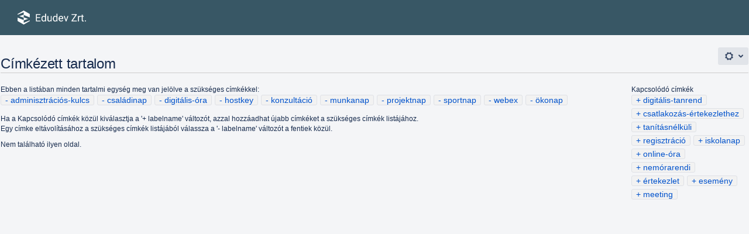

--- FILE ---
content_type: text/html;charset=UTF-8
request_url: https://tudasbazis.ekreta.hu/labels/viewlabel.action?ids=50921567&ids=6881299&ids=50921562&ids=50921568&ids=34504739&ids=4522112&ids=6881300&ids=6881298&ids=50921563&ids=6881297
body_size: 37023
content:
    
<!DOCTYPE html>
<html>
<head>
                            <title>Címkézett tartalom - KRÉTA Tudásbázis</title>
    
        

                        
    
                        
    

    
    <meta http-equiv="X-UA-Compatible" content="IE=EDGE,chrome=IE7">
<meta charset="UTF-8">
<meta id="confluence-context-path" name="confluence-context-path" content="">
<meta id="confluence-base-url" name="confluence-base-url" content="https://tudasbazis.ekreta.hu">

    <meta id="atlassian-token" name="atlassian-token" content="9f5a5ae24ad3237b977b839436619b0143c88b09">


<script type="text/javascript">
        var contextPath = '';
</script>

    

    <meta name="robots" content="noindex,nofollow">
    <meta name="robots" content="noarchive">
    <meta name="confluence-request-time" content="1768972788157">
        
    
        
            <meta name="ajs-use-keyboard-shortcuts" content="true">
            <meta name="ajs-discovered-plugin-features" content="$discoveredList">
            <meta name="ajs-keyboardshortcut-hash" content="a3e26b2b33c9ac4a6c9b1344742922fe">
            <meta name="ajs-is-confluence-admin" content="false">
            <meta name="ajs-connection-timeout" content="10000">
            
    
    
            <meta name="ajs-context-path" content="">
            <meta name="ajs-base-url" content="https://tudasbazis.ekreta.hu">
            <meta name="ajs-version-number" content="7.4.0">
            <meta name="ajs-build-number" content="8401">
            <meta name="ajs-remote-user" content="">
            <meta name="ajs-remote-user-key" content="">
            <meta name="ajs-remote-user-has-licensed-access" content="false">
            <meta name="ajs-remote-user-has-browse-users-permission" content="false">
            <meta name="ajs-current-user-fullname" content="">
            <meta name="ajs-current-user-avatar-url" content="">
            <meta name="ajs-current-user-avatar-uri-reference" content="/images/icons/profilepics/anonymous.svg">
            <meta name="ajs-static-resource-url-prefix" content="/s/-9xbi57/8401/0f22f74a0c673511e48ab1bc7ae6af4388aa8dbf/_">
            <meta name="ajs-global-settings-attachment-max-size" content="104857600">
            <meta name="ajs-global-settings-quick-search-enabled" content="true">
            <meta name="ajs-user-locale" content="hu_HU">
            <meta name="ajs-enabled-dark-features" content="confluence.wrap.macro.disable,site-wide.shared-drafts,site-wide.synchrony,editor.ajax.save.disable,clc.quick.create,confluence.view.edit.transition,cql.search.screen,confluence-inline-comments-resolved,frontend.editor.v4,http.session.registrar,nps.survey.inline.dialog,confluence.efi.onboarding.new.templates,frontend.editor.v4.compatibility,atlassian.cdn.static.assets,pdf-preview,previews.sharing,previews.versions,file-annotations,confluence.efi.onboarding.rich.space.content,collaborative-audit-log,previews.conversion-service,editor.ajax.save,read.only.mode,graphql,notification.plugin.api.enabled.com.atlassian.confluence.plugins.inlinecomments.events.InlineCommentReplyEvent,previews.trigger-all-file-types,notification.plugin.api.enabled.com.atlassian.confluence.plugins.inlinecomments.events.InlineCommentCreateEvent,attachment.extracted.text.extractor,lucene.caching.filter,confluence.table.resizable,notification.batch,previews.sharing.pushstate,confluence-inline-comments-rich-editor,site-wide.synchrony.opt-in,file-annotations.likes,gatekeeper-ui-v2,v2.content.name.searcher,mobile.supported.version,pulp,confluence-inline-comments,confluence-inline-comments-dangling-comment,quick-reload-inline-comments-flags">
            <meta name="ajs-atl-token" content="9f5a5ae24ad3237b977b839436619b0143c88b09">
            <meta name="ajs-confluence-flavour" content="VANILLA">
            <meta name="ajs-user-date-pattern" content="yyyy.MM.dd.">
            <meta name="ajs-access-mode" content="READ_WRITE">
            <meta name="ajs-render-mode" content="READ_WRITE">
            <meta name="ajs-date.format" content="MMM dd, yyyy">
    
    <link rel="shortcut icon" href="/s/-9xbi57/8401/0f22f74a0c673511e48ab1bc7ae6af4388aa8dbf/78/_/favicon.ico">
    <link rel="icon" type="image/x-icon" href="/s/-9xbi57/8401/0f22f74a0c673511e48ab1bc7ae6af4388aa8dbf/78/_/favicon.ico">

<link rel="search" type="application/opensearchdescription+xml" href="/opensearch/osd.action" title="KRÉTA Tudásbázis"/>

    <script>
window.WRM=window.WRM||{};window.WRM._unparsedData=window.WRM._unparsedData||{};window.WRM._unparsedErrors=window.WRM._unparsedErrors||{};
WRM._unparsedData["com.atlassian.plugins.atlassian-plugins-webresource-plugin:context-path.context-path"]="\u0022\u0022";
WRM._unparsedData["com.atlassian.analytics.analytics-client:policy-update-init.policy-update-data-provider"]="false";
WRM._unparsedData["com.atlassian.analytics.analytics-client:programmatic-analytics-init.programmatic-analytics-data-provider"]="false";
WRM._unparsedData["com.atlassian.applinks.applinks-plugin:applinks-common-exported.applinks-help-paths"]="{\u0022entries\u0022:{\u0022applinks.docs.root\u0022:\u0022https://confluence.atlassian.com/display/APPLINKS-060/\u0022,\u0022applinks.docs.diagnostics.troubleshoot.sslunmatched\u0022:\u0022SSL+and+application+link+troubleshooting+guide\u0022,\u0022applinks.docs.diagnostics.troubleshoot.oauthsignatureinvalid\u0022:\u0022OAuth+troubleshooting+guide\u0022,\u0022applinks.docs.diagnostics.troubleshoot.oauthtimestamprefused\u0022:\u0022OAuth+troubleshooting+guide\u0022,\u0022applinks.docs.delete.entity.link\u0022:\u0022Create+links+between+projects\u0022,\u0022applinks.docs.adding.application.link\u0022:\u0022Link+Atlassian+applications+to+work+together\u0022,\u0022applinks.docs.administration.guide\u0022:\u0022Application+Links+Documentation\u0022,\u0022applinks.docs.oauth.security\u0022:\u0022OAuth+security+for+application+links\u0022,\u0022applinks.docs.troubleshoot.application.links\u0022:\u0022Troubleshoot+application+links\u0022,\u0022applinks.docs.diagnostics.troubleshoot.unknownerror\u0022:\u0022Network+and+connectivity+troubleshooting+guide\u0022,\u0022applinks.docs.configuring.auth.trusted.apps\u0022:\u0022Configuring+Trusted+Applications+authentication+for+an+application+link\u0022,\u0022applinks.docs.diagnostics.troubleshoot.authlevelunsupported\u0022:\u0022OAuth+troubleshooting+guide\u0022,\u0022applinks.docs.diagnostics.troubleshoot.ssluntrusted\u0022:\u0022SSL+and+application+link+troubleshooting+guide\u0022,\u0022applinks.docs.diagnostics.troubleshoot.unknownhost\u0022:\u0022Network+and+connectivity+troubleshooting+guide\u0022,\u0022applinks.docs.delete.application.link\u0022:\u0022Link+Atlassian+applications+to+work+together\u0022,\u0022applinks.docs.link.applications\u0022:\u0022Link+Atlassian+applications+to+work+together\u0022,\u0022applinks.docs.diagnostics.troubleshoot.oauthproblem\u0022:\u0022OAuth+troubleshooting+guide\u0022,\u0022applinks.docs.diagnostics.troubleshoot.migration\u0022:\u0022Update+application+links+to+use+OAuth\u0022,\u0022applinks.docs.relocate.application.link\u0022:\u0022Link+Atlassian+applications+to+work+together\u0022,\u0022applinks.docs.administering.entity.links\u0022:\u0022Create+links+between+projects\u0022,\u0022applinks.docs.upgrade.application.link\u0022:\u0022OAuth+security+for+application+links\u0022,\u0022applinks.docs.diagnostics.troubleshoot.connectionrefused\u0022:\u0022Network+and+connectivity+troubleshooting+guide\u0022,\u0022applinks.docs.configuring.auth.oauth\u0022:\u0022OAuth+security+for+application+links\u0022,\u0022applinks.docs.insufficient.remote.permission\u0022:\u0022OAuth+security+for+application+links\u0022,\u0022applinks.docs.configuring.application.link.auth\u0022:\u0022OAuth+security+for+application+links\u0022,\u0022applinks.docs.diagnostics\u0022:\u0022Application+links+diagnostics\u0022,\u0022applinks.docs.configured.authentication.types\u0022:\u0022OAuth+security+for+application+links\u0022,\u0022applinks.docs.adding.entity.link\u0022:\u0022Create+links+between+projects\u0022,\u0022applinks.docs.diagnostics.troubleshoot.unexpectedresponse\u0022:\u0022Network+and+connectivity+troubleshooting+guide\u0022,\u0022applinks.docs.configuring.auth.basic\u0022:\u0022Configuring+Basic+HTTP+Authentication+for+an+Application+Link\u0022,\u0022applinks.docs.diagnostics.troubleshoot.authlevelmismatch\u0022:\u0022OAuth+troubleshooting+guide\u0022}}";
WRM._unparsedData["com.atlassian.applinks.applinks-plugin:applinks-common-exported.applinks-types"]="{\u0022crowd\u0022:\u0022Crowd\u0022,\u0022confluence\u0022:\u0022Confluence\u0022,\u0022fecru\u0022:\u0022Fisheye / Crucible\u0022,\u0022stash\u0022:\u0022Stash\u0022,\u0022jira\u0022:\u0022Jira\u0022,\u0022refapp\u0022:\u0022Referenciaalkalmaz\u00e1s\u0022,\u0022bamboo\u0022:\u0022Bamboo\u0022,\u0022generic\u0022:\u0022\u00c1ltal\u00e1nos alkalmaz\u00e1s\u0022}";
WRM._unparsedData["com.atlassian.applinks.applinks-plugin:applinks-common-exported.entity-types"]="{\u0022singular\u0022:{\u0022refapp.charlie\u0022:\u0022Charlie\u0022,\u0022fecru.project\u0022:\u0022Crucible projekt\u0022,\u0022fecru.repository\u0022:\u0022FishEye-k\u00f3dt\u00e1r\u0022,\u0022stash.project\u0022:\u0022Stash projekt\u0022,\u0022generic.entity\u0022:\u0022\u00c1ltal\u00e1nos projekt\u0022,\u0022confluence.space\u0022:\u0022Confluence munkat\u00e9r\u0022,\u0022bamboo.project\u0022:\u0022Bamboo Projekt\u0022,\u0022jira.project\u0022:\u0022Jira-projekt\u0022},\u0022plural\u0022:{\u0022refapp.charlie\u0022:\u0022Charlies\u0022,\u0022fecru.project\u0022:\u0022Crucible projektek\u0022,\u0022fecru.repository\u0022:\u0022FishEye-k\u00f3dt\u00e1rak\u0022,\u0022stash.project\u0022:\u0022Stash projektek\u0022,\u0022generic.entity\u0022:\u0022\u00c1ltal\u00e1nos projektek\u0022,\u0022confluence.space\u0022:\u0022Confluence munkaterek\u0022,\u0022bamboo.project\u0022:\u0022Bamboo projektek\u0022,\u0022jira.project\u0022:\u0022Jira-projektek\u0022}}";
WRM._unparsedData["com.atlassian.applinks.applinks-plugin:applinks-common-exported.authentication-types"]="{\u0022com.atlassian.applinks.api.auth.types.BasicAuthenticationProvider\u0022:\u0022Alapszint\u0171 hozz\u00e1f\u00e9r\u00e9s\u0022,\u0022com.atlassian.applinks.api.auth.types.TrustedAppsAuthenticationProvider\u0022:\u0022Megb\u00edzhat\u00f3 alkalmaz\u00e1sok\u0022,\u0022com.atlassian.applinks.api.auth.types.CorsAuthenticationProvider\u0022:\u0022CORS\u0022,\u0022com.atlassian.applinks.api.auth.types.OAuthAuthenticationProvider\u0022:\u0022OAuth\u0022,\u0022com.atlassian.applinks.api.auth.types.TwoLeggedOAuthAuthenticationProvider\u0022:\u0022OAuth\u0022,\u0022com.atlassian.applinks.api.auth.types.TwoLeggedOAuthWithImpersonationAuthenticationProvider\u0022:\u0022OAuth\u0022}";
WRM._unparsedData["com.atlassian.confluence.plugins.synchrony-interop:synchrony-status-banner-loader.synchrony-status"]="false";
WRM._unparsedData["com.atlassian.confluence.plugins.confluence-feature-discovery-plugin:confluence-feature-discovery-plugin-resources.test-mode"]="false";
WRM._unparsedData["com.atlassian.confluence.plugins.confluence-license-banner:confluence-license-banner-resources.license-details"]="{\u0022daysBeforeLicenseExpiry\u0022:0,\u0022daysBeforeMaintenanceExpiry\u0022:0,\u0022showLicenseExpiryBanner\u0022:false,\u0022showMaintenanceExpiryBanner\u0022:false,\u0022renewUrl\u0022:null,\u0022salesUrl\u0022:null}";
WRM._unparsedData["com.atlassian.confluence.plugins.confluence-search-ui-plugin:confluence-search-ui-plugin-resources.i18n-data"]="{\u0022search.ui.recent.link.text\u0022:\u0022Tov\u00e1bbi legut\u00f3bb felkeresett helyek\u0022,\u0022search.ui.filter.space.category.input.label\u0022:\u0022Munkat\u00e9r-kateg\u00f3ri\u00e1k keres\u00e9se...\u0022,\u0022search.ui.search.results.empty\u0022:\u0022Nem tal\u00e1lhat\u00f3 keres\u00e9si eredm\u00e9ny a k\u00f6vetkez\u0151re: \u201e{0}\u201d.\u0022,\u0022search.ui.filter.clear.selected\u0022:\u0022Kiv\u00e1lasztott elemek t\u00f6rl\u00e9se\u0022,\u0022search.ui.content.name.search.items.panel.load.all.top.items.button.text\u0022:\u0022Tov\u00e1bbi alkalmaz\u00e1stal\u00e1latok megjelen\u00edt\u00e9se\u0022,\u0022search.ui.filter.space.archive.label\u0022:\u0022Keres\u00e9s az archiv\u00e1lt munkaterek k\u00f6z\u00f6tt\u0022,\u0022search.ui.filter.label\u0022:\u0022sz\u0171r\u0151\u0022,\u0022search.ui.filter.contributor.button.text\u0022:\u0022K\u00f6zrem\u0171k\u00f6d\u0151\u0022,\u0022search.ui.filter.date.all.text\u0022:\u0022B\u00e1rmikor\u0022,\u0022search.ui.filter.space.current.label\u0022:\u0022AKTU\u00c1LIS\u0022,\u0022search.ui.clear.input.button.text\u0022:\u0022Sz\u00f6veg t\u00f6rl\u00e9se\u0022,\u0022search.ui.search.results.clear.button\u0022:\u0022t\u00f6r\u00f6lje a sz\u0171r\u0151t.\u0022,\u0022search.ui.filter.date.hour.text\u0022:\u0022Az elm\u00falt nap\u0022,\u0022help.search.ui.link.title\u0022:\u0022Keres\u00e9s a tippek k\u00f6z\u00f6tt\u0022,\u0022search.ui.filters.heading\u0022:\u0022Sz\u0171r\u00e9si szempont:\u0022,\u0022search.ui.filter.label.input.label\u0022:\u0022C\u00edmk\u00e9k keres\u00e9se...\u0022,\u0022search.ui.recent.items.anonymous\u0022:\u0022Kezdje meg a felfedez\u00e9st! A keres\u00e9si eredm\u00e9nyek itt jelennek meg.\u0022,\u0022search.ui.filter.date.month.text\u0022:\u0022A m\u00falt h\u00f3nap\u0022,\u0022search.ui.input.label\u0022:\u0022Keres\u00e9s\u0022,\u0022search.ui.search.result\u0022:\u0022{0,choice,1#{0} keres\u00e9si tal\u00e1lat|1\u005Cu003c{0} keres\u00e9si tal\u00e1lat}\u0022,\u0022search.ui.infinite.scroll.button.text\u0022:\u0022Tov\u00e1bbi eredm\u00e9nyek\u0022,\u0022search.ui.filter.date.button.text\u0022:\u0022D\u00e1tum\u0022,\u0022search.ui.filter.date.week.text\u0022:\u0022A m\u00falt h\u00e9t\u0022,\u0022search.ui.filter.label.button.text\u0022:\u0022C\u00edmke\u0022,\u0022search.ui.input.alert\u0022:\u0022Nyomja meg az Enter billenty\u0171t a keres\u00e9shez.\u0022,\u0022search.ui.result.subtitle.calendar\u0022:\u0022Csapatnapt\u00e1r\u0022,\u0022search.ui.filter.no.result.text\u0022:\u0022Nincs a keres\u00e9snek megfelel\u0151 tal\u00e1lat\u0022,\u0022search.ui.filter.date.heading\u0022:\u0022Legut\u00f3bb m\u00f3dos\u00edtva a k\u00f6vetkez\u0151ben:\u0022,\u0022search.ui.result.subtitle.user\u0022:\u0022Felhaszn\u00e1l\u00f3i profil\u0022,\u0022search.ui.filter.contributor.input.label\u0022:\u0022Szem\u00e9lyek keres\u00e9se...\u0022,\u0022search.ui.filter.content.type.button.text\u0022:\u0022T\u00edpus\u0022,\u0022search.ui.filter.space.input.label\u0022:\u0022Munkaterek keres\u00e9se...\u0022,\u0022search.ui.filter.date.year.text\u0022:\u0022A m\u00falt \u00e9v\u0022,\u0022search.ui.advanced.search.link.text\u0022:\u0022Speci\u00e1lis keres\u00e9s\u0022,\u0022search.ui.filter.space.button.text\u0022:\u0022Munkat\u00e9r\u0022,\u0022search.ui.generic.error\u0022:\u0022Hiba t\u00f6rt\u00e9nt. Friss\u00edtse az oldalt, illetve ha ez egy visszat\u00e9r\u0151 probl\u00e9ma, forduljon az adminisztr\u00e1tor\u00e1hoz.\u0022,\u0022search.ui.recent.spaces\u0022:\u0022Legut\u00f3bbi munkater\u00fcletek\u0022,\u0022search.ui.search.results.clear.line2\u0022:\u0022M\u00f3dos\u00edtsa a keres\u00e9st, vagy\u0022,\u0022search.ui.filter.space.category.button.text\u0022:\u0022Munkat\u00e9r-kateg\u00f3ria\u0022,\u0022search.ui.search.results.clear.line1\u0022:\u0022Nincs a keres\u00e9snek megfelel\u0151 tal\u00e1lat.\u0022,\u0022search.ui.content.name.search.items.panel.load.all.top.items.admin.button.text\u0022:\u0022Tov\u00e1bbi be\u00e1ll\u00edt\u00e1ok \u00e9s alkalmaz\u00e1stal\u00e1latok megjelen\u00edt\u00e9se...\u0022,\u0022search.ui.recent.pages\u0022:\u0022Legut\u00f3bb felkeresett helyek\u0022,\u0022search.ui.search.result.anonymous\u0022:\u0022{0,choice,1#{0} keres\u00e9si tal\u00e1lat|1\u005Cu003c{0} keres\u00e9si tal\u00e1lat}. M\u00e1r rendelkezik fi\u00f3kkal? {1}Jelentkezzen be{2} a keres\u00e9s kiterjeszt\u00e9s\u00e9hez.\u0022,\u0022search.ui.recent.items.empty\u0022:\u0022Kezdje meg a felfedez\u00e9st! A legut\u00f3bb felkeresett oldalak \u00e9s munkater\u00fcletek itt jelennek meg.\u0022,\u0022search.ui.result.subtitle.space\u0022:\u0022Munkat\u00e9r\u0022,\u0022search.ui.filter.space.init.heading\u0022:\u0022legut\u00f3bbi munkaterek\u0022}";
if(window.WRM._dataArrived)window.WRM._dataArrived();</script>
<link type="text/css" rel="stylesheet" href="/s/f1c7befd3591c689f02c4e0df6c013a9-CDN/-9xbi57/8401/0f22f74a0c673511e48ab1bc7ae6af4388aa8dbf/3cf35b95c66f7b1d014b468aed4137b3/_/download/contextbatch/css/_super/batch.css" data-wrm-key="_super" data-wrm-batch-type="context" media="all">
<link type="text/css" rel="stylesheet" href="/s/d41d8cd98f00b204e9800998ecf8427e-CDN/-9xbi57/8401/0f22f74a0c673511e48ab1bc7ae6af4388aa8dbf/c3b59e9a0989b3a0a556839b24d507f6/_/download/contextbatch/css/main,-_super/batch.css" data-wrm-key="main,-_super" data-wrm-batch-type="context" media="all">
<link type="text/css" rel="stylesheet" href="/s/d41d8cd98f00b204e9800998ecf8427e-CDN/-9xbi57/8401/0f22f74a0c673511e48ab1bc7ae6af4388aa8dbf/0fd05730b6002f5fd552e2537981d0a5/_/download/contextbatch/css/atl.general,-_super/batch.css" data-wrm-key="atl.general,-_super" data-wrm-batch-type="context" media="all">
<link type="text/css" rel="stylesheet" href="/s/d41d8cd98f00b204e9800998ecf8427e-CDN/-9xbi57/8401/0f22f74a0c673511e48ab1bc7ae6af4388aa8dbf/7.4.0/_/download/batch/com.atlassian.confluence.plugins.confluence-labels:view-label-resources/com.atlassian.confluence.plugins.confluence-labels:view-label-resources.css" data-wrm-key="com.atlassian.confluence.plugins.confluence-labels:view-label-resources" data-wrm-batch-type="resource" media="all">
<link type="text/css" rel="stylesheet" href="/s/d41d8cd98f00b204e9800998ecf8427e-CDN/-9xbi57/8401/0f22f74a0c673511e48ab1bc7ae6af4388aa8dbf/1.0/_/download/batch/confluence.web.resources:pagination-styles/confluence.web.resources:pagination-styles.css" data-wrm-key="confluence.web.resources:pagination-styles" data-wrm-batch-type="resource" media="all">
<link type="text/css" rel="stylesheet" href="/s/-9xbi57/8401/0f22f74a0c673511e48ab1bc7ae6af4388aa8dbf/78/_/styles/colors.css" media="all">
<link type="text/css" rel="stylesheet" href="/s/-9xbi57/8401/0f22f74a0c673511e48ab1bc7ae6af4388aa8dbf/78/_/styles/custom.css" media="all">
<script type="text/javascript" src="/s/c88e1fbe0b29962675a99f6dfe7a471a-CDN/-9xbi57/8401/0f22f74a0c673511e48ab1bc7ae6af4388aa8dbf/3cf35b95c66f7b1d014b468aed4137b3/_/download/contextbatch/js/_super/batch.js?locale=hu-HU" data-wrm-key="_super" data-wrm-batch-type="context" data-initially-rendered></script>
<script type="text/javascript" src="/s/133465dd802baeb4a0f39c2bfb5434ad-CDN/-9xbi57/8401/0f22f74a0c673511e48ab1bc7ae6af4388aa8dbf/c3b59e9a0989b3a0a556839b24d507f6/_/download/contextbatch/js/main,-_super/batch.js?locale=hu-HU" data-wrm-key="main,-_super" data-wrm-batch-type="context" data-initially-rendered></script>
<script type="text/javascript" src="/s/b2e941b36a97d8240826f30e5b878fd9-CDN/-9xbi57/8401/0f22f74a0c673511e48ab1bc7ae6af4388aa8dbf/0fd05730b6002f5fd552e2537981d0a5/_/download/contextbatch/js/atl.general,-_super/batch.js?locale=hu-HU" data-wrm-key="atl.general,-_super" data-wrm-batch-type="context" data-initially-rendered></script>
<script type="text/javascript" src="/s/ff0278397d9c4e1f13f03ffb0eb72dcc-CDN/-9xbi57/8401/0f22f74a0c673511e48ab1bc7ae6af4388aa8dbf/7.4.0/_/download/batch/com.atlassian.confluence.plugins.confluence-labels:view-label-resources/com.atlassian.confluence.plugins.confluence-labels:view-label-resources.js?locale=hu-HU" data-wrm-key="com.atlassian.confluence.plugins.confluence-labels:view-label-resources" data-wrm-batch-type="resource" data-initially-rendered></script>
<script type="text/javascript" src="/s/ff0278397d9c4e1f13f03ffb0eb72dcc-CDN/-9xbi57/8401/0f22f74a0c673511e48ab1bc7ae6af4388aa8dbf/8.3.5/_/download/batch/com.atlassian.auiplugin:split_aui.splitchunk.036a05e5ff/com.atlassian.auiplugin:split_aui.splitchunk.036a05e5ff.js?locale=hu-HU" data-wrm-key="com.atlassian.auiplugin:split_aui.splitchunk.036a05e5ff" data-wrm-batch-type="resource" data-initially-rendered></script>
<script type="text/javascript" src="/s/ff0278397d9c4e1f13f03ffb0eb72dcc-CDN/-9xbi57/8401/0f22f74a0c673511e48ab1bc7ae6af4388aa8dbf/8.3.5/_/download/batch/com.atlassian.auiplugin:split_aui.component.nav/com.atlassian.auiplugin:split_aui.component.nav.js?locale=hu-HU" data-wrm-key="com.atlassian.auiplugin:split_aui.component.nav" data-wrm-batch-type="resource" data-initially-rendered></script>

    

        
    

		
	
    <script>
  AJS.toInit(function(){
    if (AJS.params.remoteUser == ''){
      AJS.$('#space-menu-link').hide();
      AJS.$('#quick-create-page-button').hide();
      AJS.$('#create-page-button').hide();
      AJS.$('#help-menu-link').hide();
      AJS.$('#help-menu-link-content').hide();
      AJS.$('#space-tools-menu-trigger').hide();
      AJS.$('#action-export-word-link').hide();
      AJS.$('#action-menu-exportSection').hide();
      AJS.$('#system-content-items').hide();
      AJS.$('#action-menu-primary').hide();
      AJS.$('#action-menu-secondary').hide();
      AJS.$('#footer').hide();
      AJS.$('.page-metadata').hide();
      AJS.$('.first').hide();
    }
  });
</script>

<!-- Global site tag (gtag.js) - Google Analytics -->
<script async src="https://www.googletagmanager.com/gtag/js?id=UA-110145890-1"></script>
<script>
  window.dataLayer = window.dataLayer || [];
  function gtag(){dataLayer.push(arguments);}
  gtag('js', new Date());

  gtag('config', 'UA-110145890-1');
</script>

    
</head>

    
<body      id="com-atlassian-confluence" class="theme-default  aui-layout aui-theme-default">

        
            <div id='stp-licenseStatus-banner'></div>
    <ul id="assistive-skip-links" class="assistive">
    <li><a href="#title-heading">Ugrás a tartalomhoz</a></li>
    <li><a href="#breadcrumbs">Ugrás a zsemlemorzsákra</a></li>
    <li><a href="#header-menu-bar">Ugrás a fejléc menühöz</a></li>
    <li><a href="#navigation">Ugrás a műveletre menü</a></li>
    <li><a href="#quick-search-query">Tovább a gyorskeresőhöz</a></li>
</ul>
<div id="page">
<div id="full-height-container">
    <div id="header-precursor">
        <div class="cell">
            
                            </div>
    </div>
        





<header id="header" role="banner">
    <nav class="aui-header aui-dropdown2-trigger-group" role="navigation"><div class="aui-header-inner"><div class="aui-header-primary"><h1 id="logo" class="aui-header-logo aui-header-logo-custom"><a href="/"><img src="/download/attachments/327682/atl.site.logo?version=7&amp;modificationDate=1682580141690&amp;api=v2" alt="KRÉTA Tudásbázis" /></a></h1><ul class="aui-nav">
                            <li>
            
        
        
<a  id="space-directory-link" href="/spacedirectory/view.action"  class=" aui-nav-imagelink"   title="Munkaterek">
            <span>Munkaterek</span>
    </a>
        </li>
                                <li class="aui-buttons">
            </li>
</ul>
</div><div class="aui-header-secondary"><ul class="aui-nav">
                        <li>
        <div id="search-ui" class="aui-quicksearch dont-default-focus header-quicksearch"><input id="quick-search-query" aria-label="Keresés" placeholder="Keresés" type="text" /><div id="quick-search-alert" role="alert">Nyomja meg az Enter billentyűt a kereséshez.</div><aui-spinner size="small"></aui-spinner></div>
    </li>
        <li>
            
        <a id="help-menu-link" class="aui-nav-link aui-dropdown2-trigger aui-dropdown2-trigger-arrowless" href="#" aria-haspopup="true" aria-owns="help-menu-link-content" title="Súgó">
        <span class="aui-icon aui-icon-small aui-iconfont-question-filled">Súgó</span>
    </a>
    <nav id="help-menu-link-content" class="aui-dropdown2 aui-style-default" aria-hidden="true">
                    <div class="aui-dropdown2-section">
                                <ul  id="help-menu-link-leading" class="aui-list-truncate section-leading first">
                                            <li>
        
            
<a  id="confluence-help-link" href="https://docs.atlassian.com/confluence/docs-74/" class="    "      title="A Confluence online dokumentációs oldalának megtekintése"  target="_blank"
>
        Online súgó
</a>
</li>
                                            <li>
    
                
<a  id="keyboard-shortcuts-link" href="#" class="    "      title="Az elérhető gyorsbillentyűk megtekintése" >
        Gyorsbillentyűk
</a>
</li>
                                            <li>
    
            
<a  id="feed-builder-link" href="/dashboard/configurerssfeed.action" class="    "      title="Egyéni RSS hírcsatorna létrehozása." >
        RSS Feed szerkesztő
</a>
</li>
                                            <li>
    
            
<a  id="whats-new-menu-link" href="https://confluence.atlassian.com/display/DOC/Confluence+7.4+Release+Notes" class="    "      title="" >
        Újdonságok
</a>
</li>
                                            <li>
    
                
<a  id="gadget-directory-link" href="#" class="   user-item administration-link "      title="A Confluence eszközeinek böngészése" >
        Elérhető eszközök
</a>
</li>
                                            <li>
    
            
<a  id="confluence-about-link" href="/aboutconfluencepage.action" class="    "      title="További információk a Confluence-ről" >
        Confluence névjegy
</a>
</li>
                                    </ul>
            </div>
            </nav>
    
    </li>
        <li>
                
    
    </li>
        <li>
            
    </li>
        <li>
                                            <li>
        
            
<a  id="login-link" href="/login.action?os_destination=%2Flabels%2Fviewlabel.action%3Fids%3D50921567%26ids%3D6881299%26ids%3D50921562%26ids%3D50921568%26ids%3D34504739%26ids%3D4522112%26ids%3D6881300%26ids%3D6881298%26ids%3D50921563%26ids%3D6881297" class="   user-item login-link "      title="" >
        Bejelentkezés
</a>
</li>
                        
    </li>
    </ul>
</div></div><!-- .aui-header-inner--></nav><!-- .aui-header -->
    <br class="clear">
</header>
    

        <!-- \#header -->

            
    
        <div id="main" class=" aui-page-panel">
                        <div id="main-header">
                        

    <div id="navigation" class="content-navigation">

        <button href="#label-settings" aria-owns="label-settings" aria-haspopup="true" class="labels-settings-trigger aui-button aui-dropdown2-trigger aui-style-default">
            <span class="aui-icon aui-icon-small aui-iconfont-configure">Settings</span>
        </button>

        <div id="label-settings" class="aui-dropdown2 aui-style-default" aria-hidden="true">
            <ul class="aui-list-truncate">
                                    <li><a href="/labels/listlabels-heatmap.action">Népszerű címkék</a></li>
                                    <li><a href="/labels/listlabels-alphaview.action">Összes címke</a></li>
                            </ul>
        </div>
    </div>


            
            <div id="title-heading" class="pagetitle with-breadcrumbs">
                
                                    <div id="breadcrumb-section">
                        
    
    
    <ol id="breadcrumbs">
                        </ol>


                    </div>
                
                

                <h1 id="title-text" class="with-breadcrumbs">
                                                Címkézett tartalom
                                    </h1>
            </div>
        </div><!-- \#main-header -->
        
        

        <div id="sidebar-container">
                                                </div><!-- \#sidebar-container -->

        

    

        

        




            
    <!--
    LABEL DECORATOR
    This decorator handles label contexts
-->


    
    
        
    
    
<div class="pagebody labels">
    

<div id="action-messages">
                        </div>
                        		                        
        <div class="labels-content">
            <div class="related-labels">
                                    <div>Kapcsolódó címkék</div>
                    <ul class="label-list">

<li class="aui-label" data-label-id="50921566">
    <a class="plus-label" rel="nofollow" href="/labels/viewlabel.action?ids=50921567&amp;ids=6881299&amp;ids=50921566&amp;ids=50921562&amp;ids=50921568&amp;ids=34504739&amp;ids=4522112&amp;ids=6881300&amp;ids=6881298&amp;ids=50921563&amp;ids=6881297">digitális-tanrend</a>
</li><li class="aui-label" data-label-id="52920321">
    <a class="plus-label" rel="nofollow" href="/labels/viewlabel.action?ids=50921567&amp;ids=6881299&amp;ids=52920321&amp;ids=50921562&amp;ids=50921568&amp;ids=34504739&amp;ids=4522112&amp;ids=6881300&amp;ids=6881298&amp;ids=50921563&amp;ids=6881297">csatlakozás-értekezlethez</a>
</li><li class="aui-label" data-label-id="4522111">
    <a class="plus-label" rel="nofollow" href="/labels/viewlabel.action?ids=50921567&amp;ids=6881299&amp;ids=50921562&amp;ids=50921568&amp;ids=34504739&amp;ids=4522112&amp;ids=6881300&amp;ids=6881298&amp;ids=4522111&amp;ids=50921563&amp;ids=6881297">tanításnélküli</a>
</li><li class="aui-label" data-label-id="34504738">
    <a class="plus-label" rel="nofollow" href="/labels/viewlabel.action?ids=50921567&amp;ids=6881299&amp;ids=50921562&amp;ids=50921568&amp;ids=34504739&amp;ids=4522112&amp;ids=6881300&amp;ids=34504738&amp;ids=6881298&amp;ids=50921563&amp;ids=6881297">regisztráció</a>
</li><li class="aui-label" data-label-id="6881296">
    <a class="plus-label" rel="nofollow" href="/labels/viewlabel.action?ids=50921567&amp;ids=6881299&amp;ids=50921562&amp;ids=50921568&amp;ids=6881296&amp;ids=34504739&amp;ids=4522112&amp;ids=6881300&amp;ids=6881298&amp;ids=50921563&amp;ids=6881297">iskolanap</a>
</li><li class="aui-label" data-label-id="50921565">
    <a class="plus-label" rel="nofollow" href="/labels/viewlabel.action?ids=50921567&amp;ids=6881299&amp;ids=50921562&amp;ids=50921568&amp;ids=34504739&amp;ids=4522112&amp;ids=50921565&amp;ids=6881300&amp;ids=6881298&amp;ids=50921563&amp;ids=6881297">online-óra</a>
</li><li class="aui-label" data-label-id="4522115">
    <a class="plus-label" rel="nofollow" href="/labels/viewlabel.action?ids=50921567&amp;ids=6881299&amp;ids=50921562&amp;ids=50921568&amp;ids=34504739&amp;ids=4522112&amp;ids=4522115&amp;ids=6881300&amp;ids=6881298&amp;ids=50921563&amp;ids=6881297">nemórarendi</a>
</li><li class="aui-label" data-label-id="6881301">
    <a class="plus-label" rel="nofollow" href="/labels/viewlabel.action?ids=50921567&amp;ids=6881299&amp;ids=50921562&amp;ids=50921568&amp;ids=34504739&amp;ids=4522112&amp;ids=6881300&amp;ids=6881298&amp;ids=50921563&amp;ids=6881301&amp;ids=6881297">értekezlet</a>
</li><li class="aui-label" data-label-id="34504740">
    <a class="plus-label" rel="nofollow" href="/labels/viewlabel.action?ids=50921567&amp;ids=6881299&amp;ids=50921562&amp;ids=34504740&amp;ids=50921568&amp;ids=34504739&amp;ids=4522112&amp;ids=6881300&amp;ids=6881298&amp;ids=50921563&amp;ids=6881297">esemény</a>
</li><li class="aui-label" data-label-id="50921564">
    <a class="plus-label" rel="nofollow" href="/labels/viewlabel.action?ids=50921567&amp;ids=6881299&amp;ids=50921562&amp;ids=50921568&amp;ids=34504739&amp;ids=50921564&amp;ids=4522112&amp;ids=6881300&amp;ids=6881298&amp;ids=50921563&amp;ids=6881297">meeting</a>
</li>
                    </ul>
                            </div>

            <div class="labels-main">
                <div class="labels-main-description">
                                    Ebben a listában minden tartalmi egység meg van jelölve a szükséges címkékkel:
                    <ul class="label-list">

<li class="aui-label" data-label-id="50921567">
    <a class="minus-label" rel="nofollow" href="/labels/viewlabel.action?ids=6881299&amp;ids=50921562&amp;ids=50921568&amp;ids=34504739&amp;ids=4522112&amp;ids=6881300&amp;ids=6881298&amp;ids=50921563&amp;ids=6881297">adminisztrációs-kulcs</a>
</li><li class="aui-label" data-label-id="6881299">
    <a class="minus-label" rel="nofollow" href="/labels/viewlabel.action?ids=50921567&amp;ids=50921562&amp;ids=50921568&amp;ids=34504739&amp;ids=4522112&amp;ids=6881300&amp;ids=6881298&amp;ids=50921563&amp;ids=6881297">családinap</a>
</li><li class="aui-label" data-label-id="50921562">
    <a class="minus-label" rel="nofollow" href="/labels/viewlabel.action?ids=50921567&amp;ids=6881299&amp;ids=50921568&amp;ids=34504739&amp;ids=4522112&amp;ids=6881300&amp;ids=6881298&amp;ids=50921563&amp;ids=6881297">digitális-óra</a>
</li><li class="aui-label" data-label-id="50921568">
    <a class="minus-label" rel="nofollow" href="/labels/viewlabel.action?ids=50921567&amp;ids=6881299&amp;ids=50921562&amp;ids=34504739&amp;ids=4522112&amp;ids=6881300&amp;ids=6881298&amp;ids=50921563&amp;ids=6881297">hostkey</a>
</li><li class="aui-label" data-label-id="34504739">
    <a class="minus-label" rel="nofollow" href="/labels/viewlabel.action?ids=50921567&amp;ids=6881299&amp;ids=50921562&amp;ids=50921568&amp;ids=4522112&amp;ids=6881300&amp;ids=6881298&amp;ids=50921563&amp;ids=6881297">konzultáció</a>
</li><li class="aui-label" data-label-id="4522112">
    <a class="minus-label" rel="nofollow" href="/labels/viewlabel.action?ids=50921567&amp;ids=6881299&amp;ids=50921562&amp;ids=50921568&amp;ids=34504739&amp;ids=6881300&amp;ids=6881298&amp;ids=50921563&amp;ids=6881297">munkanap</a>
</li><li class="aui-label" data-label-id="6881300">
    <a class="minus-label" rel="nofollow" href="/labels/viewlabel.action?ids=50921567&amp;ids=6881299&amp;ids=50921562&amp;ids=50921568&amp;ids=34504739&amp;ids=4522112&amp;ids=6881298&amp;ids=50921563&amp;ids=6881297">projektnap</a>
</li><li class="aui-label" data-label-id="6881298">
    <a class="minus-label" rel="nofollow" href="/labels/viewlabel.action?ids=50921567&amp;ids=6881299&amp;ids=50921562&amp;ids=50921568&amp;ids=34504739&amp;ids=4522112&amp;ids=6881300&amp;ids=50921563&amp;ids=6881297">sportnap</a>
</li><li class="aui-label" data-label-id="50921563">
    <a class="minus-label" rel="nofollow" href="/labels/viewlabel.action?ids=50921567&amp;ids=6881299&amp;ids=50921562&amp;ids=50921568&amp;ids=34504739&amp;ids=4522112&amp;ids=6881300&amp;ids=6881298&amp;ids=6881297">webex</a>
</li><li class="aui-label" data-label-id="6881297">
    <a class="minus-label" rel="nofollow" href="/labels/viewlabel.action?ids=50921567&amp;ids=6881299&amp;ids=50921562&amp;ids=50921568&amp;ids=34504739&amp;ids=4522112&amp;ids=6881300&amp;ids=6881298&amp;ids=50921563">ökonap</a>
</li>
                    </ul>
                    <p>Ha a Kapcsolódó címkék közül kiválasztja a '+ labelname' változót, azzal hozzáadhat újabb címkéket a szükséges címkék listájához.<br>
                       Egy címke eltávolításához a szükséges címkék listájából válassza a '- labelname' változót a fentiek közül.</p>
                                </div>

                                <ul class="content-by-label">
                                            <li>Nem található ilyen oldal.</li>
                                    </ul>

                            
        

    
    
        <ol class="aui-nav aui-nav-pagination">
            </ol>
            </div>
        </div>

    
    

                
</div>

    



        


            </div><!-- \#main -->
            
    
    
        
            
            

<div id="footer" role="contentinfo">
    <section class="footer-body">

                                                    
        

        <ul id="poweredby">
            <li class="noprint">Támogatja az <a href="http://www.atlassian.com/software/confluence" class="hover-footer-link" rel="nofollow">Atlassian Confluence</a> <span id='footer-build-information'>7.4.0</span></li>
            <li class="print-only">Kiadta az Atlassian Confluence 7.4.0</li>
            <li class="noprint"><a href="https://support.atlassian.com/help/confluence" class="hover-footer-link" rel="nofollow">Hiba bejelentése</a></li>
            <li class="noprint"><a href="https://www.atlassian.com/company" class="hover-footer-link" rel="nofollow">Atlassian hírek</a></li>
        </ul>

        

        <div id="footer-logo"><a href="http://www.atlassian.com/" rel="nofollow">Atlassian</a></div>

                    
        
    </section>
</div>

    

</div><!-- \#full-height-container -->
</div><!-- \#page -->

    <span style="display:none;" id="confluence-server-performance">{"serverDuration": 41, "requestCorrelationId": "07d5db1f81e27824"}</span>
</body>
</html>
    
